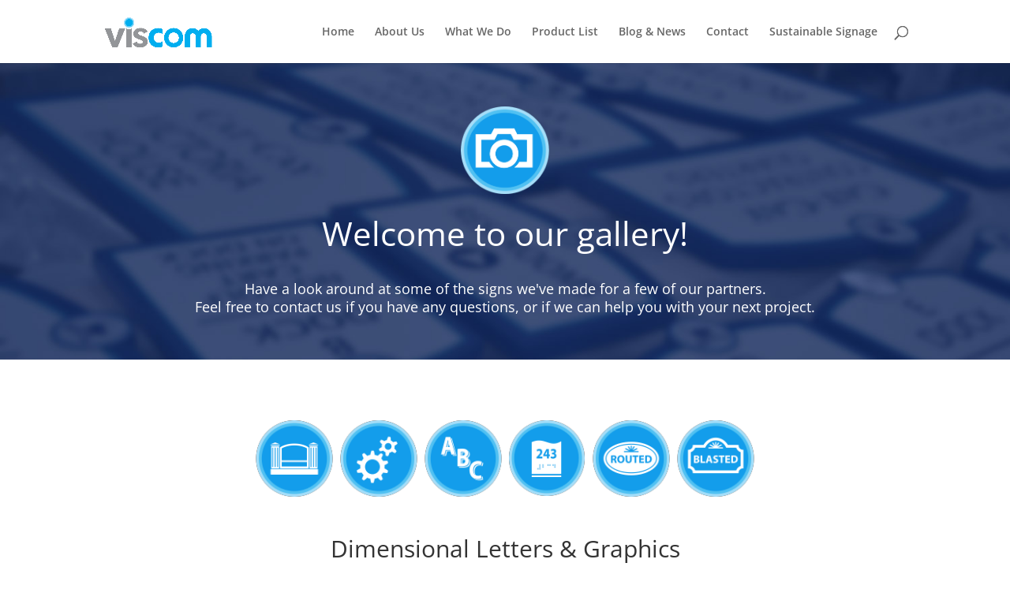

--- FILE ---
content_type: text/css; charset=utf-8
request_url: https://viscomwholesalesignage.com/wp-content/et-cache/1366/et-core-unified-1366.min.css?ver=1757960924
body_size: -302
content:
#top-menu .menu-item-has-children>a:first-child::after,.fullwidth-menu .menu-item-has-children>a:first-child::after,#et-secondary-nav .menu-item-has-children>a:first-child::after{display:none}